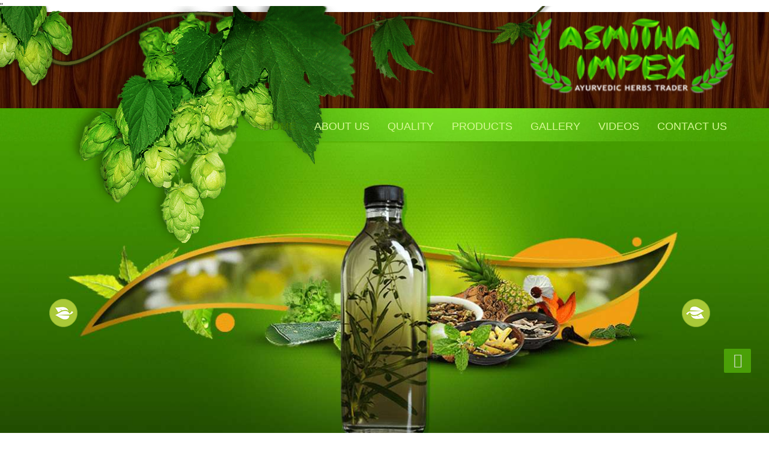

--- FILE ---
content_type: text/html; charset=UTF-8
request_url: https://asmithaimpex.com/?single_prod_id=36
body_size: 90103
content:
<!DOCTYPE html>
<!--[if lt IE 7]>
    <html class="no-js lt-ie9 lt-ie8 lt-ie7"> <![endif]-->
    <!--[if IE 7]>
    <html class="no-js lt-ie9 lt-ie8"> <![endif]-->
    <!--[if IE 8]>
    <html class="no-js lt-ie9"> <![endif]-->
    <!--[if gt IE 8]><!-->
<html lang="en-US" prefix="og: http://ogp.me/ns#"><!--<![endif]-->
<head>
	<meta http-equiv="X-UA-Compatible" content="IE=edge">
    <meta name="viewport" content="width=device-width, initial-scale=1.0">  
    <meta charset="UTF-8" />	
			<link rel="shortcut icon" href="http://asmithaimpex.com/wp-content/uploads/2016/06/admin-ajax.png" /> 
		<link rel="stylesheet" href="https://asmithaimpex.com/wp-content/themes/enigma/style.css" type="text/css" media="screen" />
	<title>Botanical and Medicinal Herbs – wholesale | Asmithaimpex</title>

<!-- This site is optimized with the Yoast SEO plugin v4.7 - https://yoast.com/wordpress/plugins/seo/ -->
<meta name="description" content="Botanical and Medicinal Herbs help cure many ailments and makes our body fit as a fiddle. Contact us for Herbs Wholesale."/>
<meta name="robots" content="noodp"/>
<link rel="canonical" href="https://asmithaimpex.com/" />
<meta property="og:locale" content="en_US" />
<meta property="og:type" content="website" />
<meta property="og:title" content="Botanical and Medicinal Herbs – wholesale | Asmithaimpex" />
<meta property="og:description" content="Botanical and Medicinal Herbs help cure many ailments and makes our body fit as a fiddle. Contact us for Herbs Wholesale." />
<meta property="og:url" content="https://asmithaimpex.com/" />
<meta property="og:site_name" content="Asmithaimpex" />
<meta name="twitter:card" content="summary" />
<meta name="twitter:description" content="Botanical and Medicinal Herbs help cure many ailments and makes our body fit as a fiddle. Contact us for Herbs Wholesale." />
<meta name="twitter:title" content="Botanical and Medicinal Herbs – wholesale | Asmithaimpex" />
<script type='application/ld+json'>{"@context":"http:\/\/schema.org","@type":"WebSite","@id":"#website","url":"https:\/\/asmithaimpex.com\/","name":"Asmithaimpex","potentialAction":{"@type":"SearchAction","target":"https:\/\/asmithaimpex.com\/?s={search_term_string}","query-input":"required name=search_term_string"}}</script>
<script type='application/ld+json'>{"@context":"http:\/\/schema.org","@type":"Organization","url":"https:\/\/asmithaimpex.com\/","sameAs":[],"@id":"#organization","name":"Asmithaimpex","logo":""}</script>
<meta name="google-site-verification" content="n-VmKmdCObVM7a6sg3OwGLptmD2KLY1CsgCAPhvm2Eg" />
<!-- / Yoast SEO plugin. -->

<link rel="alternate" type="application/rss+xml" title="Asmithaimpex &raquo; Feed" href="https://asmithaimpex.com/feed/" />
<link rel="alternate" type="application/rss+xml" title="Asmithaimpex &raquo; Comments Feed" href="https://asmithaimpex.com/comments/feed/" />
<link rel='stylesheet' id='catalog-all-css-css'  href='https://asmithaimpex.com/wp-content/plugins/product-catalog/style/catalog-all.css' type='text/css' media='all' />
<link rel='stylesheet' id='wpo_min-header-0-css'  href='https://asmithaimpex.com/wp-content/cache/wpo-minify/1752729708/assets/wpo-minify-header-00fc8187.min.css' type='text/css' media='all' />
<!-- This site uses the Google Analytics by MonsterInsights plugin v6.1.7 - Using Analytics tracking - https://www.monsterinsights.com/ -->
<script type="text/javascript" data-cfasync="false">
	/* Function to detect opted out users */
	function __gaTrackerIsOptedOut() {
		return document.cookie.indexOf(disableStr + '=true') > -1;
	}

	/* Disable tracking if the opt-out cookie exists. */
	var disableStr = 'ga-disable-UA-89239167-1';
	if ( __gaTrackerIsOptedOut() ) {
		window[disableStr] = true;
	}

	/* Opt-out function */
	function __gaTrackerOptout() {
	  document.cookie = disableStr + '=true; expires=Thu, 31 Dec 2099 23:59:59 UTC; path=/';
	  window[disableStr] = true;
	}

	(function(i,s,o,g,r,a,m){i['GoogleAnalyticsObject']=r;i[r]=i[r]||function(){
		(i[r].q=i[r].q||[]).push(arguments)},i[r].l=1*new Date();a=s.createElement(o),
		m=s.getElementsByTagName(o)[0];a.async=1;a.src=g;m.parentNode.insertBefore(a,m)
	})(window,document,'script','//www.google-analytics.com/analytics.js','__gaTracker');

	__gaTracker('create', 'UA-89239167-1', 'auto');
	__gaTracker('set', 'forceSSL', true);
	__gaTracker('send','pageview');
</script>
<!-- / Google Analytics by MonsterInsights -->
<script type='text/javascript'>
/* <![CDATA[ */
var monsterinsights_frontend = {"js_events_tracking":"true","is_debug_mode":"false","download_extensions":"doc,exe,js,pdf,ppt,tgz,zip,xls","inbound_paths":"","home_url":"https:\/\/asmithaimpex.com","track_download_as":"event","internal_label":"int","hash_tracking":"false"};
var bwg_objectsL10n = {"bwg_select_tag":"Select Tag."};
var bwg_objectL10n = {"bwg_field_required":"field is required.","bwg_mail_validation":"This is not a valid email address.","bwg_search_result":"There are no images matching your search."};
var ajax_translations = {"updating_results_label":"Updating Results..."};
/* ]]> */
</script>
<script type='text/javascript' src='https://asmithaimpex.com/wp-content/cache/wpo-minify/1752729708/assets/wpo-minify-header-f9f784fc.min.js'></script>
<link rel='https://api.w.org/' href='https://asmithaimpex.com/wp-json/' />
<link rel="EditURI" type="application/rsd+xml" title="RSD" href="https://asmithaimpex.com/xmlrpc.php?rsd" />
<link rel="wlwmanifest" type="application/wlwmanifest+xml" href="https://asmithaimpex.com/wp-includes/wlwmanifest.xml" /> 
<meta name="generator" content="WordPress 4.4.33" />
<link rel='shortlink' href='https://asmithaimpex.com/' />
<meta property="og:site_name" content="Asmithaimpex" />
                <meta property="og:title" content="Coleus Dry Roots" />
                <meta property="og:image" content="http://asmithaimpex.com/wp-content/uploads/2016/02/colieus-2.jpg" />
                <meta property="og:description" content="This herb is mainly found in Northern India, and cultivated in many parts of Asia. This herb is used in Ayurvedic medicine to treat many ailments. The dry roots are especially helpful for healthy Heart and Lungs. In addition to that, it is used in the effective treatment of weight loss, as it helps to break down the adipose tissue. It is also effective in stimulating digestion and treating Asthma." />"<script type="text/javascript">
var ajaxurl = 'https://asmithaimpex.com/wp-admin/admin-ajax.php';
</script>
</head>
<body class="home page page-id-20 page-parent page-template-default">
<div>
	<!-- Header Section -->
	<div class="header_section" >
		<div class="container" >
			<!-- Logo & Contact Info -->
			<div class="row ">
				<div class="col-md-6 col-sm-12 wl_rtl" >					
				
				</div>
								<div class="col-md-6 col-sm-12">
                
                <div claSS="logo">	
               <a href="https://asmithaimpex.com/" title="Asmithaimpex" rel="home">
											<img class="img-responsive" src="http://asmithaimpex.com/wp-content/uploads/2016/06/lg-1.png" style="height:px; width:px;" />
											</a>				
					 <!--<img src="https://asmithaimpex.com/wp-content/themes/enigma/images/logo-1.png" />-->	
					
					</div>
				</div>
							</div>
			<!-- /Logo & Contact Info -->
		</div>	
	</div>	
	<!-- /Header Section -->
	<!-- Navigation  menus -->
	<div class="navigation_menu "  data-spy="affix" data-offset-top="95" id="enigma_nav_top">
    <div class="img-box">
                </div>	
		<span id="header_shadow"></span>
		<div class="container navbar-container" >
			<nav class="navbar navbar-default " role="navigation">
				<div class="navbar-header">
					<center><button type="button" class="navbar-toggle" data-toggle="collapse" data-target="#menu">
					 
					  <span class="sr-only">Toggle navigation</span>
					  <span class="icon-bar"></span>
					  <span class="icon-bar"></span>
					  <span class="icon-bar"></span>
					</button></center>
				</div>
				<div id="menu" class="collapse navbar-collapse ">	
				<div class="menu-menu-1-container"><ul id="menu-menu-1" class="nav navbar-nav"><li id="menu-item-22" class="menu-item menu-item-type-custom menu-item-object-custom current-menu-item menu-item-home menu-item-22 active"><a href="http://asmithaimpex.com/">Home</a></li>
<li id="menu-item-36" class="menu-item menu-item-type-post_type menu-item-object-page menu-item-36"><a href="https://asmithaimpex.com/about/">ABOUT US</a></li>
<li id="menu-item-35" class="menu-item menu-item-type-post_type menu-item-object-page menu-item-35"><a href="https://asmithaimpex.com/quality/">QUALITY</a></li>
<li id="menu-item-34" class="menu-item menu-item-type-post_type menu-item-object-page menu-item-34"><a href="https://asmithaimpex.com/product/">PRODUCTS</a></li>
<li id="menu-item-113" class="menu-item menu-item-type-post_type menu-item-object-page menu-item-113"><a href="https://asmithaimpex.com/gallery/">GALLERY</a></li>
<li id="menu-item-839" class="menu-item menu-item-type-custom menu-item-object-custom menu-item-839"><a href="http://asmithaimpex.com/video-gallery/">VIDEOS</a></li>
<li id="menu-item-33" class="menu-item menu-item-type-post_type menu-item-object-page menu-item-33"><a href="https://asmithaimpex.com/contact/">CONTACT US</a></li>
</ul></div>				
				</div>	
			</nav>
		</div>
	</div><!-- Carousel
    ================================================== -->
    <div id="myCarousel" class="carousel slide" data-ride="carousel">
      <!-- Indicators -->
      <ol class="carousel-indicators">
        <li data-target="#myCarousel" data-slide-to="0" class="active"></li>
        <li data-target="#myCarousel" data-slide-to="1"></li>        
        <li data-target="#myCarousel" data-slide-to="2"></li>        
      </ol>
      <div class="carousel-inner">
	          <div class="item active">
			          <img src="http://asmithaimpex.com/wp-content/uploads/2016/02/slide1.png" class="img-responsive" alt="Slide Title">
          		  
		  <div class="container">
            <div class="carousel-caption">
						<div class="carousel-text">
            <h1 class="animated bounceInRight">Slide Title</h1>			
						  <ul class="list-unstyled carousel-list">
			 <li class="animated bounceInLeft">Lorem Ipsum is simply dummy text of the printing</li>
			 </ul>
			             <a class="enigma_blog_read_btn animated bounceInUp" href="#" role="button">Read More</a>
			            </div>
						</div>
          </div>
        </div>		
        <div class="item">		
			          <img src="http://asmithaimpex.com/wp-content/uploads/2016/02/slide3.jpg" class="img-responsive" alt="variations of passages">
                    <div class="container">
            <div class="carousel-caption">			
						<div class="carousel-text">
              <h1 class="animated bounceInRight">variations of passages</h1>
						 <ul class="list-unstyled carousel-list">
			 <li class="animated bounceInLeft">Contrary to popular belief, Lorem Ipsum is not simply random text</li>
			 </ul>
			              <a class="enigma_blog_read_btn animated bounceInUp" href="#" role="button">Read More</a>
			              </div>
						</div>
          </div>
        </div>
		<div class="item">		
			          <img src="http://asmithaimpex.com/wp-content/uploads/2016/02/slide2.png" class="img-responsive" alt="Contrary to popular">
                    <div class="container">
            <div class="carousel-caption">
						<div class="carousel-text">
              <h1 class="animated bounceInRight">Contrary to popular</h1>
						 <ul class="list-unstyled carousel-list">
			 <li class="animated bounceInLeft">Aldus PageMaker including versions of Lorem Ipsum, rutrum turpi</li>
			 </ul>
			             <a class="enigma_blog_read_btn animated bounceInUp" href="#" role="button">Read More</a>
			              </div>
						</div>
          </div>
        </div>
		
      </div>
      <a class="left carousel-control" href="#myCarousel" data-slide="prev"><span class="glyphicon glyphicon-chevron-left"></span></a>
      <a class="right carousel-control" href="#myCarousel" data-slide="next"><span class="glyphicon glyphicon-chevron-right"></span></a>
	  <div class="enigma_slider_shadow"></div>
    </div><!-- /.carousel --><!-- service section -->
<div class="enigma_service">
<div class="container">
	<div class="row">
		<div class="col-sm-12">
			<div class="enigma_heading_title">
				<h3>Our Services</h3>		
			</div>
		</div>
	</div>
</div>	
<div class="container">
		<div class="row isotope" id="isotope-service-container">		
						<div class=" col-md-4 service">
				<div class="enigma_service_area appear-animation bounceIn appear-animation-visible">
					<div class="enigma_service_iocn pull-left"><i class="fa fa-google"></i></div> 
					<div class="enigma_service_detail media-body">
						<h3><a href="#">Idea</a></h3>						<p><p>There are many variations of passages of Lorem Ipsum available, but the majority have suffered alteration in.</p>
</p>					</div>
				</div>
			</div>
						<div class=" col-md-4 service">
				<div class="enigma_service_area appear-animation bounceIn appear-animation-visible">
					<div class="enigma_service_iocn pull-left"><i class="fa fa-database"></i></div> 
					<div class="enigma_service_detail media-body">
						<h3><a href="#">Records</a></h3>						<p><p>There are many variations of passages of Lorem Ipsum available, but the majority have suffered alteration in.</p>
</p>					</div>
				</div>
			</div>
						<div class=" col-md-4 service">
				<div class="enigma_service_area appear-animation bounceIn appear-animation-visible">
					<div class="enigma_service_iocn pull-left"><i class="fa fa-wordpress"></i></div> 
					<div class="enigma_service_detail media-body">
						<h3><a href="#">WordPress</a></h3>						<p><p>There are many variations of passages of Lorem Ipsum available, but the majority have suffered alteration in.</p>
</p>					</div>
				</div>
			</div>
				
		</div>
	</div>
</div>	 
<!-- /Service section --><div class="bg">
<div class="container">
<div class="row">
<div class="col-md-12 homwelcome">
<div class="col-md-7">
<h4>What we do?</h4>
<P>Asmitha Impex, Botanical herbs suppliers in Erode, relies on its efforts to deliver herbs that are nothing less than pure. We ensure, that the quality of the herbs we deliver is matchless, by following best processing practices. We acquire herbs from the finest locations, process them using without compromising its goodness and pack them to retain the rich nature of the herbs until consumed.</P>
<h4>How we do?</h4>
<P>We acquire, process and deliver a large number of botanical and medicinal herbs that are largely used by people all over the world to treat many ailments and improve personal health. We adopt unadulterated processing technique to supply herbs, while retaining their nutrients.</P>
<p>To demonstrate how we process all the herbs, we have presented the processing of the Mimosa Pudica herb:</p>
<P><b>STEP 1: </b> Fresh Mimosa Pudica herbs are handpicked by our labors, while eradicating the unfit plant. </P>
<P><b>STEP 2: </b> The roots of the herb are cut down to remove the mud and stones. </P>
<P><b>STEP 3: </b> The unsoiled herbs are subjected to processing and then dried.  </P>
<P><b>STEP 4: </b>The processed herbs are then packed in hygienic PP Bags and supplied Pure & Fresh. </P>
</div>
<div class="col-md-5 howvideo">
<iframe width="100%" height="420" src="https://www.youtube.com/embed/DzyMyAcSGME" frameborder="0" allowfullscreen></iframe>
</div>
</div>


</div>
</div>


<div class="container font">
MATERIALS
</div>
<center><div class="ml container">
<style>
.enigma_blog_full h3
{
	color:#fff !important;
}
</style>



    






<script>
	var allowZooming = 'on';
	var allowLightbox = 'off';
        
        var view_num = 0;
        
	if(allowZooming == "on"){
		var for_zoom;
		if("off" == "on"){
			for_zoom = ".for_zoom img, .thumbs-block img";
		}
		else if("off" == "off"){
			for_zoom = ".for_zoom img";
		}
//            var catalogThumbsZoom = "off";
		var catalogZoomType = "window";
		var catalogWindowWidth = 300;
		var catalogWindowHeight = 200;
		var catalogWindowOffetx = 0;
		var catalogWindowOffety = 200;
		var catalogWindowPosition = 16;
		var catalogBorderSize = 0;
		var catalogBorderColour = "#000";
		var catalogWindowFadeIn = 200;
		var catalogWindowFadeOut = 200;
		var catalogLensSize = 200;

		var catalogLensFadeIn = 200;
		var catalogLensFadeOut = 200;
		var catalogZoomLens = false;
		var catalogLensShape = "square";
		var catalogLensColour = "fff";
		var catalogLensOpacity = 40/100;
		var catalogCursor = "crosshair";
                if(catalogZoomType != "inner") { var catalogScrollZoom = true; }
                else{ var catalogScrollZoom = false; }
                                                          
		var catalogEasing = true;

		var catalogTint = false;
		var catalogTintColour = "#fff";
		var catalogTintOpacity = 40/100;
		var catalogZoomTintFadeIn = 200;
		var catalogZoomTintFadeOut = 200;

		var catalogGallery = null;
	}
	if(allowLightbox == "on"){
		var lightbox_transition = 'elastic';
		var lightbox_speed = 800;
		var lightbox_fadeOut = 300;
		var lightbox_title = false;
		var lightbox_scalePhotos = true;
		var lightbox_scrolling = false;
		var lightbox_opacity = 0.201;
		var lightbox_open = false;
		var lightbox_returnFocus = true;
		var lightbox_trapFocus = true;
		var lightbox_fastIframe = true;
		var lightbox_preloading = true;
		var lightbox_overlayClose = true;
		var lightbox_escKey = false;
		var lightbox_arrowKey = false;
		var lightbox_loop = true;
		var lightbox_closeButton = false;
		var lightbox_previous = "previous";
		var lightbox_next = "next";
		var lightbox_close = "close";
		var lightbox_html = false;
		var lightbox_photo = false;
		var lightbox_width = 'false';
		var lightbox_height = 'false';
		var lightbox_innerWidth = 'false';
		var lightbox_innerHeight = 'false';
		var lightbox_initialWidth = '300';
		var lightbox_initialHeight = '100';

		var maxwidth=jQuery(window).width();
		if(maxwidth>768){ maxwidth=768; }
		var lightbox_maxWidth = maxwidth;
		var lightbox_maxHeight = 500;

		var lightbox_slideshow = false;
		var lightbox_slideshowSpeed = 2500;
		var lightbox_slideshowAuto = true;
		var lightbox_slideshowStart = "start slideshow";
		var lightbox_slideshowStop = "stop slideshow";
		var lightbox_fixed = true;
		
						var lightbox_top = false;
				var lightbox_bottom = false;
				var lightbox_left = false;
				var lightbox_right = false;
					
		var lightbox_reposition = false;
		var lightbox_retinaImage = true;
		var lightbox_retinaUrl = false;
		var lightbox_retinaSuffix = "@2x.$1";

			jQuery(document).ready(function(){
								
//				jQuery("#huge_it_catalog_content_ a[href$='.jpg'], #huge_it_catalog_content_ a[href$='.png'], #huge_it_catalog_content_ a[href$='.gif']").addClass('group1');
//                                var group_count = 0;
//                                jQuery(".catalog_colorbox_grouping").each(function(){
//                                        group_count++;
//                                });
//                                for(var i = 1; i <= group_count; i++){
                                        jQuery(".catalog_single_product_group_36").colorbox({rel:'catalog_single_product_group_36'});
//                                }
			
			jQuery(".callbacks").colorbox({
				onOpen:function(){ alert('onOpen: colorbox is about to open'); },
				onLoad:function(){ alert('onLoad: colorbox has started to load the targeted content'); },
				onComplete:function(){ alert('onComplete: colorbox has displayed the loaded content'); },
				onCleanup:function(){ alert('onCleanup: colorbox has begun the close process'); },
				onClosed:function(){ alert('onClosed: colorbox has completely closed'); }
			});

			jQuery('.non-retina').colorbox({rel:'group5', transition:'none'})
			jQuery('.retina').colorbox({rel:'group5', transition:'none', retinaImage:true, retinaUrl:true});
			

			jQuery("#click").click(function(){ 
				jQuery('#click').css({"background-color":"#f00", "color":"#fff", "cursor":"inherit"}).text("Open this window again and this message will still be here.");
				return false;
			});
		});
	}
                
        
                        /*    <-- Related Products    */
                        
        var related_products_show           = "off";
        var related_products_visible_count  = 4;
        var related_products_circular       = true;
        var related_products_autoplay       = "off";
        var related_products_autoplay_speed = 2000;
        var related_products_start          = 0;
        var related_products_changing_speed = 1000;
        var related_products_pause_on_hover = "off";
//        var related_products_vertical       = false;
        var vertical_carousel_li_height     = 105;
        
                                /*    Related Products -->    */
        
</script>


		<link href="https://asmithaimpex.com/wp-content/plugins/product-catalog/Front_end/../style/colorbox-1.css" rel="stylesheet" type="text/css" />
			
	
	                
<style type="text/css">

/*.zoomLens {
    width: 100px !important;
    height: 100px !important;
}*/

.zoomContainer {
    z-index: 10;
}


.huge_it_catalog_single_product_page {
	position: relative;
	                width: 96% !important;
       
	margin:5px 0px 5px 0px;
	padding:2%;
	/*clear:both;*/
	overflow: hidden;
	/*border:1px solid #f9f9f9;*/
	background:#efefef;
}

.huge_it_catalog_single_product_page div.left-block {
	position:relative;
	float:left;
	width:40%;
}

.huge_it_catalog_single_product_page div.left-block .main-image-block {
	clear:both;
	width:240px; 
}

.for_zoom {
	max-width:100% !important;
}

.huge_it_catalog_single_product_page div.left-block .main-image-block img {
	margin:0px !important;
	padding:0px !important;
	width:240px !important; 
	height:auto;
}

.huge_it_catalog_single_product_page div.left-block .thumbs-block {
	position:relative;
	margin-top:10px;
}

.huge_it_catalog_single_product_page div.left-block .thumbs-block ul {
	width:100%; 
	height:auto;
	display:table;
	margin:0px;
	padding:0px;
	list-style:none;
}

.huge_it_catalog_single_product_page div.left-block .thumbs-block ul li {
	margin: 3px;
	padding:0px;
	width:75px; 
	height:75px !important; 
	float:left;
}

.huge_it_catalog_single_product_page div.left-block .thumbs-block ul li a {
	display:block;
	width:75px; 
	height:75px; 
}

.huge_it_catalog_single_product_page div.left-block .thumbs-block ul li a img {
	margin:0px !important;
	padding:0px !important;
	width:75px; 
	height:75px !important; 
}


/*######RIGHT BLOCK########*/

.huge_it_catalog_single_product_page .rating-and-share-blocks {
	font-size:14px !important;
	color:#000000 !important;
        background: none !important;;
        /*padding-bottom: 2% !important;*/
}

.huge_it_catalog_single_product_page div.right-block {
	position:relative;
	float:left;
	width:58%;
	padding-left:2%;
}

.huge_it_catalog_single_product_page div.right-block > div {
	padding:3px 0px 3px 0px;
			background:url('https://asmithaimpex.com/wp-content/plugins/product-catalog/Front_end/../images/divider.line.png') center bottom repeat-x;
		
}

.huge_it_catalog_single_product_page div.right-block > div p {
	margin:0px;
        padding: 4px 0px 12px 0px;
        font-size: initial;
}

.huge_it_catalog_single_product_page div.right-block > div:last-child {
    display: block;
    width: 100%;
	/*background:none;*/
}

.huge_it_catalog_single_product_page div.right-block .title-block  {
	margin-top:3px;
}

.huge_it_catalog_single_product_page div.right-block .title-block h2 {
	margin:-10px 0px 0px 0px;
	padding:0px;
	font-weight:normal;
	font-size:24px !important;
	line-height:28px !important;
	color:#0074A2;
}

.huge_it_catalog_single_product_page .price-block {
	margin:0px;
	padding:10px 0px 5px 0px !important;
	font-weight:normal;
	font-size:14px;
	color:#E22828;
}

.huge_it_catalog_single_product_page .price-block .old-price {
	text-decoration:line-through;
	margin:0px;
	padding:0px;
	font-weight:normal;
	font-size:14px;
	padding:7px 10px 7px 10px;
	margin:0px 10px 0px 0px;
	border-radius:5px;
	color:#efefef;
	background:#E22828;
}



.huge_it_catalog_single_product_page div.right-block .description-block p,.huge_it_catalog_single_product_page div.right-block .description-block * {
	margin:0px;
	padding:0px;
	font-weight:normal;
	font-size:14px;
	color:#000;
}


.huge_it_catalog_single_product_page div.right-block .description-block h1,
.huge_it_catalog_single_product_page div.right-block .description-block h2,
.huge_it_catalog_single_product_page div.right-block .description-block h3,
.huge_it_catalog_single_product_page div.right-block .description-block h4,
.huge_it_catalog_single_product_page div.right-block .description-block h5,
.huge_it_catalog_single_product_page div.right-block .description-block h6,
.huge_it_catalog_single_product_page div.right-block .description-block p, 
.huge_it_catalog_single_product_page div.right-block .description-block strong,
.huge_it_catalog_single_product_page div.right-block .description-block span {
	padding:2px !important;
	margin:0px !important;
}

.huge_it_catalog_single_product_page div.right-block .description-block ul,
.huge_it_catalog_single_product_page div.right-block .description-block li {
	padding:2px 0px 2px 5px;
	margin:0px 0px 0px 8px;
}



.huge_it_catalog_single_product_page .rating-block {
	margin:0px 10px 0px 0px;
	padding:0px;
	font-weight:normal;
	float:left;
        padding: 2% 0px;
}

.huge_it_catalog_single_product_page .rating-block .label {
	display: block;
	float:left;
	line-height:15px;
	margin-right: 5px;
}


.huge_it_catalog_single_product_page .right-block .rating-block ul.rating-stars  {
	background-image:url(https://asmithaimpex.com/wp-content/plugins/product-catalog/Front_end/../images/stars.png);
	background-repeat: no-repeat;
	background-position: 0px 0px;
	line-height: 15px;
        height: 15px;
	width: 100px;
	display: table;
	margin: 0px !important;
        padding: 0px !important;
}

.huge_it_catalog_single_product_page .right-block .rating-stars li {
    float: left;
    list-style: none;
    height: 15px;
    width: 19px;
    margin: 0px !important;
    padding: 0px !important;
	
}

.huge_it_catalog_single_product_page .right-block .rating-stars li input[type='radio'] {
    display: block;
    opacity: 0;
    height: 19px;
    width: 16px;
    margin: 0px !important;
    padding: 0px !important;
    cursor:pointer;
}


.huge_it_catalog_single_product_page .right-block .share_buttons_block {
        padding: 0px;
        font-weight: normal;
        float: left;
        padding: 2% 0px;
        height: auto;

}

.huge_it_catalog_single_product_page .right-block .share_buttons_block .label {
	display: block;
        float: left;
        line-height: 15px;
        margin-right: 6px;
        margin-top: 3%;

}

.huge_it_catalog_single_product_page .right-block .share_buttons_block ul {
	display: table;
        margin: 0px 0px 0px 40px !important;
        padding: 0px !important;
        list-style: none !important;
        height: auto;

}

.huge_it_catalog_single_product_page .right-block .share_buttons_block ul li {
	float:left;
	margin:6px 3px 0px 3px;
        padding: 0;
	background: none;
	list-style: none;

}

.huge_it_catalog_single_product_page .right-block .share_buttons_block ul li a {
        border:none;
	display:block;
	width: 75px !important;
	height: 26px !important;
        padding: 0 !important;
        margin: 0 !important;
	cursor:pointer;
	text-indent:-9999px !important;
	background-image:url('https://asmithaimpex.com/wp-content/plugins/product-catalog/Front_end/../images/share.buttons.png');

}

.huge_it_catalog_single_product_page .right-block .share_buttons_block ul li.facebook a:hover {
    background-position: 0 -28px;

}

.huge_it_catalog_single_product_page .right-block .share_buttons_block ul li.pinterest a:hover {
    background-position: -164px -28px;

}

.huge_it_catalog_single_product_page .right-block .share_buttons_block ul li.twitter a:hover{
	background-position: -82px -28px;

}

.huge_it_catalog_single_product_page .right-block .share_buttons_block ul li.google_plus a:hover{
	background-position: -246px -28px;

}

.huge_it_catalog_single_product_page .right-block .share_buttons_block ul li.facebook a {background-position:left top; }

.huge_it_catalog_single_product_page .right-block .share_buttons_block ul li.twitter a {background-position:-82px top;}

.huge_it_catalog_single_product_page .right-block .share_buttons_block ul li.pinterest a {background-position:-164px top;}

.huge_it_catalog_single_product_page .right-block .share_buttons_block ul li.google_plus a {background-position:-246px top; }



.huge_it_catalog_single_product_page .order_button {

    margin: 3px 0 5px 0;

}

.huge_it_catalog_single_product_page .order_button {
  display: inline-block;
  /*width: 100%;*/
  text-decoration: none;
  font-weight: bold;
  margin: 0px;
  padding: 0px;
  font-size: 18px;
  border: none;
  padding: 7px 10px 7px 10px;
  border-radius: 5px;
  color: #ffffff;
  background: #E22828;
}

.huge_it_catalog_single_product_page .order_button:hover {
  color: #ffffff;
  background: #E22828;
}



/*###NAYAC CHI###*/

#catalog-order-popup-1 label {
    display: block;
    padding: 6px 0px;
    overflow: hidden;
}
   
#catalog-order-popup-1 input, #catalog-order-popup-1 textarea {
    display: block;
    width: 100%;
    margin: 6px 0px 0px 0px;
    padding: 6px 0px;
    padding-left: 5px;
    font-size: initial;
    border: 1px solid #B3B3B3;
}

#catalog-order-popup-1 input::-webkit-input-placeholder, #catalog-order-popup-1 textarea::-webkit-input-placeholder { color: #666666; }
#catalog-order-popup-1 input:-moz-placeholder , #catalog-order-popup-1 textarea:-moz-placeholder { color: #666666; }
#catalog-order-popup-1 input::-moz-placeholder, #catalog-order-popup-1 textarea::-moz-placeholder { color: #666666; }
#catalog-order-popup-1 input:-ms-input-placeholder, #catalog-order-popup-1 textarea:-ms-input-placeholder { color: #666666; }

#catalog-order-popup-1 textarea{
    height: 120px;
}

.order_popup_submit_close{
    display: block;
    text-decoration: none;
    width:98%;
}
.order_popup_submit_close input{
    width: 100% !important;
}
#catalog-order-popup-1 #order_popup_submit {
    font-size: 19px !important;
    font-weight: bold;
    color: #fff !important;
    background: #E22828 !important;
    border: none;
    height: auto;
}

#catalog-order-popup-1 #order_popup_submit:hover {
    background: #C52323 !important;
}

#catalog-order-popup-1 .empty::-webkit-input-placeholder { color: #E22828; }
     
.modalDialog {
	position: fixed;
	font-family: Arial, Helvetica, sans-serif;
	top: 0;
	right: 0;
	bottom: 0;
	left: 0;
	background: rgba(0,0,0,0.5);
	z-index: 99999;
	opacity:0;
	-webkit-transition: opacity 400ms ease-in;
	-moz-transition: opacity 400ms ease-in;
	transition: opacity 400ms ease-in;
	pointer-events: none;
}
.modalDialog:target {
	opacity:1;
	pointer-events: auto;
}

.modalDialog > div {
	width: 400px;
	position: relative;
	margin: 10% auto;
	padding: 5px 20px 13px 20px;
	border-radius: 10px;
	background: #fff;
	background: -moz-linear-gradient(#ffffff, #ffffff);
	background: -webkit-linear-gradient(#ffffff, #ffffff);
	background: -o-linear-gradient(#ffffff, #ffffff);
}



.catalog-order-popup-close {
        line-height: 25px;
        position: absolute;
        right: 10px;
        text-align: center;
        top: 18px;
        width: 24px;
        text-decoration: none !important;
        border: none !important;
        /*font-weight: bold;*/
        font-size: 27px;
        color: #000 !important;
}

.catalog-order-popup-close:hover { color: #000 !important; }

#catalog-order-popup-1 h2 {
    font-size: 26px !important;
    margin: 10px 0px;
    color: #D91A1A;
}

.zoomContainer {
    z-index: 99999;
}
.huge-it-catalog-bottom-block {
	clear:both;
	padding-top:20px;
}


.huge_it_catalog_view_tabs {
	margin:0px 0px -1px 0px !important;
	padding:0px !important;
	position:relative;
	list-style:none;
	height:30px;
	clear:both;
}

.huge_it_catalog_view_tabs > li  {
	float:left;
	margin:0px 5px 0px 0px;
        list-style-type: none;
        background: none !important;
}

.huge_it_catalog_view_tabs  > li > a,.huge_it_catalog_view_tabs  > li > a:link,.huge_it_catalog_view_tabs  > li > a:visited {
	display:block;
	height:29px;
	border-bottom:0px;
	text-decoration:none;
	outline:none;
        color: #000 !important;
                        background:url('https://asmithaimpex.com/wp-content/plugins/product-catalog/Front_end/../images/tab.bg.png') left top repeat-x;
                        border: 1px solid #cccccc;
                border-bottom: none;
                
                        padding:0px 10px 0px 6px;
}


.huge_it_catalog_view_tabs  > li > a:hover,.huge_it_catalog_view_tabs  > li > a:focus, .huge_it_catalog_view_tabs  > li > a:active {
	background:#efefef;
}

.huge_it_catalog_view_tabs  > li.active > a {
	height:30px;
	margin:0px 0px -1px 0px !important;
	background:#efefef;
}

.huge_it_catalog_view_tabs_contents {
          border-top: 1px solid #cccccc;
	display:table;
	margin:0px !important;
	padding:10px 0% 10px 0% !important;
	width:100%;
}

.huge_it_catalog_view_tabs_contents > li {
        margin-top: 1% !important;
	position:relative;
	width:100%;
	float:left;
	display:none;
}

.huge_it_catalog_view_tabs_contents > li.active  {
	display:block;
        margin-top: 10px !important;
}


.huge_it_catalog_view_tabs_contents > li .params-list {
	padding:0px !important;
	margin:0px !important;
	width:100%;
        font-size: 80%
}

.huge_it_catalog_view_tabs_contents > li .params-list li {
	float: left;
        display: block;
        width: 29%;
        height: 27px;
        margin: 0px 0% 10px 0px !important;
        padding: 3px 0px 0px 1% !important;
        background: url('https://asmithaimpex.com/wp-content/plugins/product-catalog/Front_end/../images/params.bg.png') left top repeat-x;
}

.huge_it_catalog_view_tabs_contents > li .params-list li.parameter-block {
        text-align: center;
        font-size: 15px;
        overflow: hidden;
        text-overflow: ellipsis;
	color: #000;
        /*line-height*/
}


.huge_it_catalog_view_tabs_contents > li .params-list li.value-block {
	width:69%;
	background:url('https://asmithaimpex.com/wp-content/plugins/product-catalog/Front_end/../images/params.bg.png') left bottom repeat-x;
        color: #000;
        font-size: 15px;
        white-space: nowrap;
        overflow: hidden;
        text-overflow: ellipsis;
}

/*UNCHECKED*/

/*.huge_it_catalog_view_tabs_contents > li  > div {
	position:relative;
	display:block;
	float:left;
	margin:10px 1% 25px 1%;
	padding:0px 1% 10px 1%;
	width:46%;
	background:#f9f9f9;
}*/
.huge_it_catalog_view_tabs_contents > li   div.has-background {background:#fff;}
.huge_it_catalog_view_tabs_contents > li   div.has-height > div {display:inline-block;}


.huge_it_catalog_view_tabs_contents > li  > div  h3 {
	display:block;
	text-align:center;
	margin:0px 0px 10px 0px;
}

.huge_it_catalog_view_tabs_contents > li  > div > div {
	position:relative;
	clear:both;
	width:100%;
	/*height:60px;*/
	padding:5px 0px 0px 0px;
	margin:0px !important;
}

.huge_it_catalog_view_tabs_contents .reviews-block .review p {
	margin: 0px 0px 10px 0px !important;
        padding: 0px !important;
        line-height: 20px !important;
}

.huge_it_catalog_view_tabs_contents .reviews-block .review p:first-child {
	color: #000;
}

.huge_it_catalog_view_tabs_contents .reviews-block .review p:last-child {
	color: #000;
        margin-top: 3% !important;
}

.huge_it_catalog_view_tabs_contents .reviews-block .review {
	margin: 0px 0px 10px 0 !important;
        padding: 0px !important;
        line-height: 20px !important;
        border-bottom: 1px solid #cccccc;
}

.huge_it_catalog_view_tabs_contents > li  > div > div label {
	display:inline-block;
	width:60%;
	padding:5px 0px 0px 2%;
	height:30px;
	float:left;
}



.huge_it_catalog_view_tabs_contents > li  > div > div div.slider-container {
	position:relative;
	display: inline-block;
	width: 145px;
	margin-left:-5px;
}

.huge_it_catalog_view_tabs_contents > li  > div > div div.slider-container span {
	position:absolute;
	top:-3px;
	right:0px;
}

.huge_it_catalog_view_tabs_contents > li  > div > div input[type='text'],.huge_it_catalog_view_tabs_contents > li  > div > div select {
	width:100px;
}

.huge_it_catalog_view_tabs_contents > li  > div > div input[type='checkbox'] {
	margin:7px 0px 3px 0px;
}

.huge_it_catalog_view_tabs_contents > li  > div > div.bws_position_table input {
	margin:3px 17px 3px 3px;
}



.huge_it_catalog_view_tabs_contents > li  > div {
	position:relative;
	display:block;
	float:left;
	/*margin:10px 1% 25px 1%;*/
	/*padding:0px 1% 10px 0%;*/
	width: 100%;
	/*background:#f9f9f9;*/
}
.huge_it_catalog_view_tabs_contents > li   div.has-background {background:#fff;}
.huge_it_catalog_view_tabs_contents > li   div.has-height > div {display:inline-block;}


.huge_it_catalog_view_tabs_contents > li  > div  h2 {
	display:block;
	text-align:center;
	margin:0px 0px 10px 0px;
}

/*.huge_it_catalog_view_tabs_contents > li  > div > div {
	position:relative;
	clear:both;
	width:100%;
	height:35px;
	padding:5px 0px 0px 0px;
	margin:0px !important;
}*/

.huge_it_catalog_view_tabs_contents > li  > div > div label {
	display:inline-block;
	width:60%;
	padding:5px 0px 0px 2%;
	height:30px;
	float:left;
}


.huge_it_catalog_view_tabs_contents > li  > div > div div.slider-container {
	position:relative;
	display: inline-block;
	width: 145px;
	margin-left:-5px;
}

.huge_it_catalog_view_tabs_contents > li  > div > div div.slider-container span {
	position:absolute;
	top:-3px;
	right:0px;
}

.huge_it_catalog_view_tabs_contents > li  > div > div input[type='text'],.huge_it_catalog_view_tabs_contents > li  > div > div select {
	width:100px;
}

.huge_it_catalog_view_tabs_contents > li  > div > div input[type='checkbox'] {
	margin:7px 0px 3px 0px;
}

.huge_it_catalog_view_tabs_contents > li  > div > div.bws_position_table input {
	margin:3px 17px 3px 3px;
}

.huge_it_catalog_view_tabs_contents div {
	width: 100%;
}

.huge_it_catalog_view_tabs li a {
	color: #000 !important;
      
}

.huge_it_catalog_view_tabs li a:hover {
	color: #fff  !important;
 
}

.huge_it_catalog_view_tabs_contents .options-block > li:first-child {
	color: #000;
        font-size: 15px;
        background-color: #efefef;
        overflow: hidden;
}

.huge_it_catalog_view_tabs_contents .options-block .review {
	display: inline;
}

.huge_it_catalog_view_tabs_contents .options-block li div ,.huge_it_catalog_view_tabs_contents .options-block li:last-child {
	color: #000;
        font-size: 15px;
/*        background-color: #efefef;*/
        /*overflow: hidden;*/
}

.huge_it_catalog_view_tabs_contents #catalog-view-options-1_36 {
    
}

.huge_it_catalog_single_product_page .write-rate-block form {
    margin: 0;
    padding: 0;
}

.huge_it_catalog_single_product_page .write-rate-block p {
    margin: 0;
    padding: 0;
}

.huge_it_catalog_single_product_page .write-rate-block input, .huge_it_catalog_single_product_page .write-rate-block label {
	margin: 0%;
        margin-bottom: 10px;
        display: block;
        width: 100%;
}

.huge_it_catalog_single_product_page .write-rate-block input,.huge_it_catalog_single_product_page .write-rate-block textarea, .huge_it_catalog_single_product_page .write-rate-block label.rating-label {
	margin: 0%;
        display: block;
        width: 100%;
        padding: 6px 0px;
}

.huge_it_catalog_single_product_page .write-rate-block textarea {
    min-height: 100px;
    width: 100%;
}


.huge_it_catalog_single_product_page .write-rate-block #comments_submit {
    font-size: 14px;
    color: #FFFFFF;
    background: #4ca6cf;
    background-color: #4ca6cf;
    border: none;
    display: block;
    width: 100%;
}
.huge_it_catalog_single_product_page .write-rate-block #comments_submit:hover {
    color: #FFFFFF;
    background-color: #21759b;
    border: none;
}

.huge_it_catalog_single_product_page .write-rate-block .empty {
    border: 1px solid #ff0000;
}

/*
.huge_it_catalog_single_product_page .button-block {
	position:relative;
}

.huge_it_catalog_single_product_page div.right-block .button-block a,.huge_it_catalog_single_product_page div.right-block .button-block a:link,.huge_it_catalog_single_product_page div.right-block .button-block a:visited {
	position:relative;
	display:inline-block;
	padding:6px 12px;
	background:#;
	color:#;
	font-size:;
	text-decoration:none;
}

.huge_it_catalog_single_product_page div.right-block .button-block a:hover,.pupup-elemen.huge_it_catalog_single_product_page div.right-block .button-block a:focus,.huge_it_catalog_single_product_page div.right-block .button-block a:active {
	background:#;
	color:#;
}
*/




/*  ################### MOBILE ################  */



@media only screen and (max-width: 640px) {
    
/*  ### responsive tabs ###  */
	
        .huge_it_catalog_view_tabs {
            display: none;
        }
        
        #catalog-view-options-0_36 {
            display: block !important;
        }
        #catalog-view-options-1_36 {
            display: block !important;
        }
        #catalog-view-options-0_36 .title_for_mobile {
            display: block !important;
        }
        #catalog-view-options-1_36 .title_for_mobile {
            display: block !important;
        }
        
/*  ### responsive tabs  OVER ###  */   
        


	.huge_it_catalog_single_product_page > div {
		display:block;
		width:100%;
		clear:both;
	}

	.huge_it_catalog_single_product_page div.left-block,.huge_it_catalog_single_product_page div.right-block {
		clear:both;
		float:none;
		width:100%;
		margin:10px 0px 10px 0px;
	}

	.huge_it_catalog_single_product_page div.left-block .main-image-block {
		clear:both;
		width:100%; 
	}

	.huge_it_catalog_single_product_page div.left-block .main-image-block img {
		margin:0px !important;
		padding:0px !important;
		width:100% !important;  
		height:auto;
	}

	.huge_it_catalog_single_product_page div.left-block .thumbs-block ul {
		width:100%; 
	}
        
        
        
}
.zoomContainer {
    z-index: 10;
}

</style>
      
        
<section id="huge_it_catalog_content_36" class="huge_it_catalog_single_product_page">
    <div class="huge_it_catalog_container">
		<div class="left-block">
			<div class="main-image-block for_zoom">
													<a href="http://asmithaimpex.com/wp-content/uploads/2016/02/colieus-2.jpg" onclick='return false' ><img id="wd-cl-img36"src="http://asmithaimpex.com/wp-content/uploads/2016/02/colieus-2.jpg"></a>
							</div>
			                            <div class="thumbs-block">
                                    <ul class="thumbs-list">
                                                                          </ul>
                            </div>
					</div>
		<div class="right-block">
			
			
							<div class="title-block"><h2>Coleus Dry Roots</h2></div>
											<div class="description-block">
						<p>This herb is mainly found in Northern India, and cultivated in many parts of Asia. This herb is used in Ayurvedic medicine to treat many ailments. The dry roots are especially helpful for healthy Heart and Lungs. In addition to that, it is used in the effective treatment of weight loss, as it helps to break down the adipose tissue. It is also effective in stimulating digestion and treating Asthma.</p>
					</div>
				                        <div class="rating-and-share-blocks">
                                                 <div class="rating-block">
				<span class="label">Rating:</span>
				<ul class="rating-stars">
					<li><input type="radio" name="" value="1"></li>
					<li><input type="radio" name="" value="2"></li>
					<li><input type="radio" name="" value="3"></li>
					<li><input type="radio" name="" value="4"></li>
					<li><input type="radio" name="" value="5"></li>
				</ul>
				                                                                                        				<input type="hidden" name="spam" class="huge_it_catalog_spam" value="0" />
				<input type="hidden" name="product_id" class="huge_it_catalog_product_id" value="36" />
				<input type="hidden" name="ip" class="huge_it_catalog_product_ip" value="103.133.214.164" />
                            </div>
                            
                        
                            <div class="share_buttons_block">
				<span class="label">Share:</span>
				<ul>


					<li class="facebook">
                                            <a onclick="Share.facebook('http://asmithaimpex.com/?single_prod_id=36')">Facebook</a>
                                        </li>
					<li class="twitter" style="">
                                            <a onclick="Share.twitter('URL','http://asmithaimpex.com/?single_prod_id=36')">Twitter</a>
                                        </li>
					<li class="pinterest"  >
                                            <a  href="#" target="_blank" onclick="javascript:void window.open('http://www.pinterest.com/pin/create/button/?url=asmithaimpex.com/?single_prod_id=36&media=http://asmithaimpex.com/wp-content/uploads/2016/02/colieus-2.jpg;&description=HOME','1410949501326','width=700,height=500,toolbar=0,menubar=0,location=0,status=1,scrollbars=1,resizable=1,left=0,top=0');return false;">Pinterest</a>
                                        </li>
                                        <li class="google_plus" style="">
                                            <a href="https://plus.google.com/share?url=http://asmithaimpex.com/?single_prod_id=36" onclick="javascript:window.open(this.href,

  '', 'menubar=no,toolbar=no,resizable=yes,scrollbars=yes,height=600,width=600');return false;"></a>
                                        </li>
				</ul>
                            </div>
                                              </div>
                                                            
                            
                            <div style="clear: both;" ></div>
                        
                                                                 <div class="contact-seller-block">
                                        <div class="order_button" style="cursor:pointer"><span class="label">Contact Seller</span>
                                        </div>

                                        <div id="catalog-order-popup-1" class="modalDialog">
                                            <div>
                                                    <div title="Close" class="catalog-order-popup-close" style="cursor:pointer">X</div>
                                                    <h2>Contact Seller</h2>
                                                    <label><input type="text" name="asc_seller_name" class="asc_seller_name" placeholder="Your Name" /></label>
                                                    <label><input type="text" name="asc_seller_mail" class="asc_seller_mail" placeholder="Your E-mail"  /></label>
                                                    <label><input type="text" name="asc_seller_phone" class="asc_seller_phone" placeholder="Your Phone" /></label>
                                                    <label>
                                                        <textarea name="asc_seller_massage" class="asc_seller_massage" placeholder="Your Message" ></textarea>
                                                    </label>
                                                    <label>
                                                        <input type="text" class="captchaInputValue" placeholder="7 + 9 = ?" autocomplete="off" />
                                                        <p class="invalid"></p>
                                                    </label>
                                                    <input type="hidden" name="asc_seller_product_id" class="asc_seller_product_id" value="36" />
                                                    <input type="hidden" name="asc_seller_spam" class="asc_seller_spam" value="0" />
                                                    <input type="hidden" name="asc_seller_ip" class="huge_it_catalog_product_ip" value="103.133.214.164" />
                                                    <a href="#1" title="Close" class="order_popup_submit_close">
                                                        <input type="submit" name="order_popup_submit" id="order_popup_submit" value="Submit" />
                                                    </a>
                                            </div>
                                        </div>
                                    </div>
                           		</div>
		
		
    <div class="huge-it-catalog-bottom-block" style="display: block;">
            <ul class="huge_it_catalog_view_tabs">
                                    <li class="active" >
                        <a href="#catalog-view-options-0_36">
                            Parameters                        </a>
                    </li>
                                                        <li>
                            <a href="#catalog-view-options-1_36">
                                Comments (0)
                            </a>
                        </li>
                          </ul>
            <ul class="huge_it_catalog_view_tabs_contents">
                                    <li id="catalog-view-options-0_36" class="active" >
                        <h4 style="display: none;" class="title_for_mobile">Parameters</h4>
                            <ul class="params-list">
                            <li class='parameter-block'>param1 : </li><li class='value-block'></li><li class='parameter-block'>param2 : </li><li class='value-block'></li>                            </ul>
                      </li>
                                                                  <li id="catalog-view-options-1_36"  >
                          <h4 style="display: none;" class="title_for_mobile">Comments</h4>
                          <div class="reviews-block">
                          </div>
                          <div class="write-rate-block">
                              <form action="" method="POST" name="comments-form">
                                    <label>Your Name: 
                                                                                <input type="text" name="comments_name" id="comments_name"/>                                     </label>
                                    <label>Your Comment:
                                        <textarea name="author_comment" id="author_comment" value="" ></textarea>
                                    </label>
                                    <label>
                                        Captcha                                        <input type="text" id="captchaInputValue" placeholder="7 + 9 = ?" autocomplete="off" />
                                        <p class="invalid"></p>
                                    </label>
                                    <input type="submit" name="comments_submit" id="comments_submit" value="Submit" />
                              </form>
                          </div>
                    </li>
                                </ul>
    </div>
	<div class="clear"></div>
	</div>
</section>
<div class="clear"></div>
       
<style>
    .huge-it-related-carousel {
                         /*display: block;*/
                margin: auto;
                margin-right: 4%;
                padding: 0;
                width: 96%;
           }
    
    .huge-it-related-carousel li {
        margin: 0;
        padding: 0;
                        /*height: 143px;*/
                /*max-height: 143px;*/
            }
    
    .huge-it-related-carousel li div.RelatedOnHoverVertical {
        border-color: #c0c0c0 !important;
    }
    
    .huge-it-related-carousel li div.RelatedOnHoverHorizontal {
        border-color: #c0c0c0 !important;
    }
    
    .catalog-related-item-block {
        width: 100%;
        height: calc(100% - 2px);
        height: -moz-calc(100% - 2px);
        height: -webkit-calc(100% - 2px);
        height: calc(100% - 2px);
        height: -o-calc(100% - 2px);
        height: -ms-calc(100% - 2px);
        /*border: 1px solid transparent;*/ 
    }
    
    .huge-it-related-carousel li:hover {
        /*width: px;*/
    }
    
    .huge-it-related-carousel li a {
        text-decoration: none;
    }
                                /* <-- Slider Images */
    .huge-it-related-carousel img {
        /*                height: 143px;
                max-height: 143px;*/
                width: auto !important;
                margin: 0 auto !important;
                display: block;
          }
                                /*     Slider Images --> */
    
    /* Responsive Slider Images */
    .huge-it-related-carousel.responsive img {
        padding-right: 10px;
    }
        /*  <--  pagination block   */
        
    .pager-block{
        
    }
    .cycle-pager {
        position: static;
    }
        /*       pagination block -->  */
            
    .catalog-related-item-block{
        position: relative;
                        /*border-radius: px;*/
            }
        
    .catalog-related-caption-block{
                    position: relative;
            display: block;
            width: 90%;
            height: 105px;
            padding: 0;
            margin: 0 auto;
            text-align: center;
      }
    .catalog-related-caption{
                          visibility: visible;
                  font-size: 17px;
                  color: #c0c0c0;
          }
    .catalog-related-caption p{
        margin: 0;
        padding: 0;
        overflow: hidden !important;
        text-overflow: ellipsis;
    }
    
</style>

<style>
        /* prev / next links */

            .cycle-prev, .cycle-next {
                position: absolute;
                top: 0; 
                width: 5%;
                opacity: 0;
                filter: alpha(opacity=0);
                z-index: 800;
                height: 100%; 
                cursor: pointer;
            }
            .cycle-prev {
                left: 0;
                background: url(https://asmithaimpex.com/wp-content/plugins/product-catalog/Front_end/../images/leftArrow.png) 10% 50% no-repeat;
                background-color: #c0c0c0;
            }
            .cycle-next {
                right: 0;
                background: url(https://asmithaimpex.com/wp-content/plugins/product-catalog/Front_end/../images/rightArrow.png) 90% 50% no-repeat;
                background-color: #c0c0c0;
            }
            .cycle-prev:hover, .cycle-next:hover {
                opacity: .5;
                filter: alpha(opacity=70); 
            }

            .disabled {
                opacity: .5;
                filter:alpha(opacity=50);
            }
    
    @media (max-width: 1200px) {
        
        .huge-it-related-carousel li .catalog-related-caption{
                    }
    }
    @media (max-width: 640px) {
        .huge-it-related-carousel{
                    }
        .huge_it_catalog_single_product_page{
                    }
        
         /* <--  Carousel Horizontalling */
       
        .huge-it-related-carousel {
                    }

        .huge-it-related-carousel img {
                     }

        .catalog-related-item-block{
                    }
        
        .catalog-related-caption-block{
        }
    .huge-it-related-carousel li .catalog-related-caption{
        }
    
    /* slider horizontallimg --> */
    
        .cycle-prev, .cycle-next {
                position: absolute;
                top: 0; 
                width: 5%;
                opacity: 0.5; 
                filter: alpha(opacity=70); 
                z-index: 800;
                height: 100%; 
                cursor: pointer;
            }
            .cycle-prev {
                left: 0;
                background: url(https://asmithaimpex.com/wp-content/plugins/product-catalog/Front_end/../images/leftArrow.png) 10% 50% no-repeat;
                background-color: #c0c0c0;
            }
            .cycle-next {
                right: 0;
                background: url(https://asmithaimpex.com/wp-content/plugins/product-catalog/Front_end/../images/rightArrow.png) 90% 50% no-repeat;
                background-color: #c0c0c0;
            }
/*            .cycle-prev:hover, .cycle-next:hover {
                opacity: .5;
                filter: alpha(opacity=70);
            }*/

            .disabled {
                opacity: .5;
                filter:alpha(opacity=50);
            }

    }
    
@media (min-width: 640px) {
    .huge-it-related-carousel{
    }

    .cycle-carousel-wrap{
            }
}

</style>

    
  
<script>
    
jQuery(window).load(function(){
    if( /Android|webOS|iPhone|iPad|iPod|BlackBerry|IEMobile|Opera Mini/i.test(navigator.userAgent) ) {
        horizontal_slider_load_function();
        related_horizontal_carousel_call();
    }
    else{
        if(false  == true){
            vertical_slider_load_function();
            related_vertical_container_resize();
   	}
    	else{
      	    horizontal_slider_load_function();
        }
    }
});

jQuery(document).ready(function(){
    if( /Android|webOS|iPhone|iPad|iPod|BlackBerry|IEMobile|Opera Mini/i.test(navigator.userAgent) ){
       jQuery(".huge-it-related-carousel").css({"display" : "block"});
    }
    else{
        related_carousel_call();
    }
    related_carousel_ready_styles();
});

jQuery(window).resize(function(){
    if( /Android|webOS|iPhone|iPad|iPod|BlackBerry|IEMobile|Opera Mini/i.test(navigator.userAgent) ){
        return false;
    }
    else{
        if(false == false){
            related_horizontal_container_resize();
        }
        else{
            related_vertical_container_resize();
        }   
    }
});

function horizontal_slider_load_function(){
        var kayficent = 1.3286713286713;
        var container_width = jQuery(".huge-it-related-carousel").parent().width() * 0.96;
        var elements_max_width = container_width / 4;
        var element_max_height = elements_max_width  / kayficent;
        jQuery(".huge-it-related-carousel li").width(elements_max_width);
        jQuery(".huge-it-related-carousel li .catalog-related-item-block").height(element_max_height);
        jQuery(".huge-it-related-carousel li img").height(element_max_height);
        
//        jQuery(".huge-it-related-carousel li img").css("cssText", "height: " + element_max_height +"px !important;");
        var caption_and_elem_height = element_max_height + parseInt(106);
        jQuery(".huge-it-related-carousel li").height(caption_and_elem_height);
        jQuery(".huge-it-related-carousel").attr("huge-it-carousel-horizontal-li-width", elements_max_width);
        jQuery(".huge-it-related-carousel").attr("huge-it-carousel-horizontal-li-height", caption_and_elem_height);
}
function vertical_slider_load_function(){
        var elements_max_height = 1;
        jQuery(".huge-it-related-carousel li").each(function(){
            if(jQuery(this).find("img").height() > elements_max_height ){
                elements_max_height = jQuery(this).find("img").height();
            }
        });
        elements_max_height = elements_max_height + parseInt(10);       //      img bottom padding
        jQuery(".huge-it-related-carousel li").height(elements_max_height);
        jQuery(".huge-it-related-carousel li .catalog-related-caption-block").height(elements_max_height);
        var carousel_height = 4 * elements_max_height;
        jQuery(".huge-it-related-carousel").height(carousel_height);

        var product_width = jQuery('.huge_it_catalog_single_product_page').width();
        jQuery(".huge-it-related-carousel").attr("huge-it-single-prod-width", product_width);
        var elements_max_width = jQuery(".huge-it-related-carousel li").width();
        jQuery(".huge-it-related-carousel").attr("huge-it-carousel-horizontal-li-width", elements_max_width);
        var elements_max_height = jQuery(".huge-it-related-carousel li").height();
        jQuery(".huge-it-related-carousel").attr("huge-it-carousel-vertical-li-width", elements_max_height);
}
function related_horizontal_container_resize(){
        var image = '.huge-it-related-carousel li .catalog-related-item-block img';
        var li = '.huge-it-related-carousel li';
        var new_li_width = jQuery(li).width();
        var old_li_width = jQuery(".huge-it-related-carousel").attr("huge-it-carousel-horizontal-li-width");
        var old_li_height = jQuery(".huge-it-related-carousel").attr("huge-it-carousel-horizontal-li-height");
        var new_li_height = old_li_height * new_li_width / old_li_width;
        jQuery(li).height(new_li_height);
        var li_minus_caption_height = new_li_height - parseInt(106);
        var elem_new_height = new_li_height - parseInt(106);
        jQuery(image).height(li_minus_caption_height);
        jQuery('.huge-it-related-carousel li .catalog-related-item-block').height(elem_new_height);
}
function related_vertical_container_resize(){
        var image = '.huge-it-related-carousel li .catalog-related-item-block img';
        var li = '.huge-it-related-carousel li';
        var caption = jQuery(li).find(".catalog-related-caption-block");
        var old_li_width  = jQuery(".huge-it-related-carousel").attr("huge-it-carousel-horizontal-li-width");
        var old_li_height = jQuery(".huge-it-related-carousel").attr("huge-it-carousel-vertical-li-width");
        var product = '.huge_it_catalog_single_product_page';
        var product_old_width = jQuery(".huge-it-related-carousel").attr("huge-it-single-prod-width");
        var product_new_width = jQuery(product).width();
//        alert(product_old_width + " " + product_new_width);
//        alert(old_li_width + " " + old_li_height);
        var new_li_width = product_new_width * old_li_width / product_old_width;
        var new_li_height = old_li_height * new_li_width / old_li_width;
            jQuery(li).width(new_li_width);
            jQuery(".huge-it-related-carousel .cycle-prev, .huge-it-related-carousel .cycle-next").width(new_li_width);
            jQuery(li).height(new_li_height);
        var caption_old_width = 50;
        var caption_old_height = old_li_height;
        var caption_new_height = new_li_height * 0.7;
        var caption_new_width  = product_new_width  * caption_old_width   / product_old_width * 0.7;
        var left_position = new_li_width + 10;
        if("bottom" == "right"){
            jQuery(".catalog-related-caption-block").css({"left" : left_position});
        }
        else{
            jQuery(".catalog-related-caption-block").css({"right" : left_position});
        }
//        var caption_new_width = caption_new_height * caption_old_width / caption_old_height;
            caption.height(new_li_height);
//            alert(caption_new_width);
            jQuery(caption).width(caption_new_width);
            new_li_width = new_li_width +10;
            if(jQuery(document).width() > 640){
                var product_width = "calc(94% - "+new_li_width+"px)";
                var moz_product_width = "-moz-calc(94% - "+new_li_width+"px)";
                var webkit_product_width = "-webkit-calc(94% - "+new_li_width+"px)";
                jQuery(product).css({"width" : moz_product_width});
                jQuery(product).css({"width" : webkit_product_width});
                jQuery(product).css({"width" : product_width});
            }else{
                var product_width = "98%";
                jQuery(product).css({"width" : product_width});
            }

            
            var carousel_height = 4 * new_li_height;
            jQuery(".huge-it-related-carousel").height(carousel_height);
            
}
function related_carousel_call(){
    jQuery( '.huge-it-related-carousel' ).cycle({
        fx: "carousel",
        slides: "li",
        autoHeight: "calc",
        log: true,
        delay: 1000,
        timeout: 0,
        carouselVisible: 4,
        carouselFluid: true,
        allowWrap: true,
        pauseOnHover: "off",
        speed: 1000,
        carouselVertical: false    });
}
function related_horizontal_carousel_call(){
        jQuery( '.huge-it-related-carousel' ).cycle({
        fx: "carousel",
        slides: "li",
        autoHeight: "calc",
        log: true,
        delay: 1000,
        timeout: 0,
        carouselVisible: 4,
        carouselFluid: true,
        allowWrap: true,
        pauseOnHover: "off",
        speed: 1000,
        carouselVertical: false
    });
}
function related_carousel_ready_styles(){
    setTimeout(function(){ jQuery(".huge-it-related-carousel .cycle-prev, .huge-it-related-carousel .cycle-next").removeClass("disabled"); }, 300);
    jQuery(".huge-it-related-carousel").hover(function() {
        jQuery(this).find(".cycle-prev, .cycle-next").css({"opacity" : "0.5", "filter" : "alpha(opacity=70)"});
    },function(){
        jQuery(this).find(".cycle-prev, .cycle-next").css({"opacity" : "0", "filter" : "alpha(opacity=0)"});
    });
    if(false  == true){
        if( /Android|webOS|iPhone|iPad|iPod|BlackBerry|IEMobile|Opera Mini/i.test(navigator.userAgent) ){}
        else{
            var arrow_width = jQuery(".huge-it-related-carousel li").width();
            jQuery(".huge-it-related-carousel .cycle-prev, .huge-it-related-carousel .cycle-next").width(arrow_width);
            jQuery(".huge-it-related-carousel li").each(function(){
                jQuery(this).find(".catalog-related-item-block").css({"border" : "1px solid transparent"});
            });
            jQuery(".huge-it-related-carousel li").hover(function() {
                jQuery(this).find(".catalog-related-item-block").addClass("RelatedOnHoverVertical");
                jQuery(this).find(".catalog-related-caption").css({"visibility" : "visible"});
            },function(){
                jQuery(this).find(".catalog-related-item-block").removeClass("RelatedOnHoverVertical");
                jQuery(this).find(".catalog-related-caption").css({"visibility" : "hidden"});
            });
        }
    }
    else{
        jQuery(".huge-it-related-carousel li").each(function(){
            jQuery(this).find(".catalog-related-item-block").css({"border" : "1px solid transparent"});
        });
        jQuery(".huge-it-related-carousel li").hover(function() {
                jQuery(this).find(".catalog-related-item-block").addClass("RelatedOnHoverHorizontal");
            },function(){
                jQuery(this).find(".catalog-related-item-block").removeClass("RelatedOnHoverHorizontal");
            });
    }
}

function product_thumbs_click(){
            
var lightbox_is = allowLightbox;
    if(lightbox_is != "on"){
        jQuery(".huge_it_catalog_container .left-block .thumbs-block .thumbs-list li a img").click(function(e){
            e.preventDefault();
//                        alert(lightbox_is);
            var new_src = jQuery(this).attr("src");    //    alert(new_src);
            var container = jQuery(this).closest(".huge_it_catalog_container");
            var image_block = container.find(".left-block .main-image-block");
            var image = image_block.find("a img");

                image.attr("src", new_src);

                var new_img_height = image.height();
//                            container.height(new_img_height);
                container.find(".zoomWrapper").height(new_img_height);

                zoom_resize();
        });
    }
                                
}

        // bind filter on select change
jQuery(document).ready(function(){
    jQuery('#huge_it_catalog_filters ul li').click(function() {
      // get filter value from option value
      var filterValue = jQuery(this).attr('rel');
      // use filterFn if matches value
      filterValue = filterValue;//filterFns[ filterValue ] || 
      $container.hugeitmicro({ filter: filterValue });
    });
    
});

jQuery(document).ready(function($) {
//    jQuery('.ask_seller_popup').click(function() {
//        var NWin = window.open(jQuery(this).prop('href'), '', 'scrollbars=1,height=400,width=400');
//        if (window.focus)
//        {
//          NWin.focus();
//        }
//        return false;
//    });

    product_thumbs_click();
});
  
jQuery(document).ready(function () {
	jQuery('.huge_it_catalog_view_tabs > li > a').click(function(){
//            alert("ok");
		jQuery('.huge_it_catalog_view_tabs > li').removeClass('active');
		jQuery(this).parent().addClass('active');
		jQuery('.huge_it_catalog_view_tabs_contents > li').removeClass('active');
		var liID=jQuery(this).attr('href');
		jQuery(liID).addClass('active');
                return false;
	});
        
        jQuery(".order_button").click(function(){
            jQuery(".modalDialog").css({ 'opacity': '1','pointer-events':'auto' });
	});
        jQuery(".catalog-order-popup-close").click(function(){
            jQuery(".modalDialog").css({ 'opacity': '0','pointer-events':'none' });
	});
        
        jQuery('#comments_submit').click(function(){
//            if(jQuery("#captchaInputValue").val() == 16){
                var comments_name = jQuery("#comments_name").val();
                var author_comment = jQuery("#author_comment").val();
                var ip = jQuery(".huge_it_catalog_product_ip").val();
                var spam =  jQuery(".huge_it_catalog_spam").val();
                var product_id =  jQuery(".huge_it_catalog_product_id").val();
                var captcha_val = jQuery("#captchaInputValue").val();
                if(comments_name == "" || author_comment == "" || captcha_val == ""){
//                    alert("empty field");alert(jQuery("#author_comment").val());
                    if(comments_name == ""){ jQuery("#comments_name").addClass("empty"); }
                    else{ jQuery("#comments_name").removeClass("empty"); }
                    
                    if(jQuery("#author_comment").val() == ""){ jQuery("#author_comment").addClass("empty"); }
                    else{ jQuery("#author_comment").removeClass("empty"); }
                    
                    if(captcha_val == ""){ jQuery("#captchaInputValue").addClass("empty"); }
                    else{ jQuery("#captchaInputValue").removeClass("empty"); }
                    
                    return false;
                }
                else{
                    jQuery("#comments_name,#author_comment,#captchaInputValue").removeClass("empty");
//                   alert(comments_name + " " + author_comment+ " " + ip + " " + spam + " " + product_id);
    //            return false;
                var data = {
                    action: 'my_action',
                    post: 'applyproductcommentfromuser',
                    comments_name: comments_name,
                    spam: spam,
                    ip: ip,
                    product_id: product_id,
                    author_comment: author_comment,
                    captcha_val: captcha_val
                };

                jQuery.post("https://asmithaimpex.com/wp-admin/admin-ajax.php", data, function(response) {
                    response = JSON.parse(response);      //       alert(response.captcha1 + " " + response.captcha2);
                    if(response.index == 1){
                        if( jQuery(".reviews-block .review").text().length == 0 ) { jQuery(".reviews-block").text(""); }
                        jQuery(".reviews-block").append("<div class='review'><p style='font-weight: bold;'>"+ comments_name +"</p><p>" + author_comment + "</p></div>");
                        jQuery("#comments_name").removeAttr('value');
                        jQuery("#author_comment").removeAttr('value');
                        jQuery("#captchaInputValue").removeAttr('value');
                        jQuery("#captchaInputValue").attr("placeholder",response.captcha1 +" + "+response.captcha2 + " = ?");
                        jQuery("#captchaInputValue").parent().find(".invalid").text("");
                    }
                    if(response.index == 2){
                        jQuery("#captchaInputValue").parent().find(".invalid").text("Invalid Captcha").css({ "color" : "#E22828" });
                    }
                });
                return false;
                }
        });
        
        jQuery('.order_popup_submit_close').click(function(e){
            e.preventDefault();
                var user_name       = jQuery("#catalog-order-popup-1 .asc_seller_name").val();
                var user_mail       = jQuery("#catalog-order-popup-1 .asc_seller_mail").val();
                var user_phone      = jQuery("#catalog-order-popup-1 .asc_seller_phone").val();
                var user_massage    = jQuery("#catalog-order-popup-1 .asc_seller_massage").val();
                var user_product_id = jQuery("#catalog-order-popup-1 .asc_seller_product_id").val();
                var user_spam       = jQuery("#catalog-order-popup-1 .asc_seller_spam").val();
                var captcha_val     = jQuery("#catalog-order-popup-1 .captchaInputValue").val();
                var product_name    = jQuery(".right-block .title-block h2").text();
                var user_ip         = jQuery("#catalog-order-popup-1 .huge_it_catalog_product_ip").val();
                var emailCheck=/^[a-z0-9!#$%&'*+/=?^_`{|}~-]+(?:\.[a-z0-9!#$%&'*+/=?^_`{|}~-]+)*@(?:[a-z0-9](?:[a-z0-9-]*[a-z0-9])?\.)+[a-z0-9](?:[a-z0-9-]*[a-z0-9])?$/i;
                    if(user_name == "" || user_mail == ""  || user_phone == ""  || user_massage == ""  || user_product_id == "" || captcha_val == ""){
                        jQuery("#catalog-order-popup-1 input[type=text], #catalog-order-popup-1 textarea").each(function(){
                            if(!jQuery(this).val()){        //        alert(jQuery(this).attr("name"));
                                jQuery(this).addClass("empty");
                            }
                            else{ jQuery(this).removeClass("empty"); }
                        });
                        return false;
                    }
                    else{
                        var email_path = jQuery("#catalog-order-popup-1 .asc_seller_mail");
                        if(!(emailCheck.test(user_mail))){
                            jQuery(email_path).val("").attr("placeholder", "Invalid Email").addClass("empty");
                            return false;
                        }
                        else{
                            jQuery(email_path).removeClass("empty").attr("placeholder", "Your E-mail");
    //                   alert(user_name + " " + user_mail+ " " + user_phone + " " + user_massage + " " + user_product_id + " " + captcha_val + " " + user_spam + " " + user_ip);
                        var data = {
                            action: 'my_action',
                            post: 'applyproductascsellerfromuser',
                            user_name: user_name,
                            user_mail: user_mail,
                            user_phone: user_phone,
                            user_product_id: user_product_id,
                            user_massage: user_massage,
                            user_spam: user_spam,
                            user_ip: user_ip,
                            captcha_val: captcha_val,
                            product_name: product_name
                        };

                        jQuery.post("https://asmithaimpex.com/wp-admin/admin-ajax.php", data, function(response) {    //    alert(response);
                            response = JSON.parse(response);
                            if(response.index == 1){
                                if( jQuery(".reviews-block .review").text().length == 0 ) { jQuery(".reviews-block").text(""); }
                                jQuery("#catalog-order-popup-1 .asc_seller_name").removeAttr('value');
                                jQuery("#catalog-order-popup-1 .asc_seller_mail").removeAttr('value');
                                jQuery("#catalog-order-popup-1 .asc_seller_phone").removeAttr('value');
                                jQuery("#catalog-order-popup-1 .asc_seller_massage").removeAttr('value');
                                jQuery("#catalog-order-popup-1 .captchaInputValue").val("").attr("placeholder",response.captcha1 +" + "+response.captcha2 + " = ?").parent().find(".invalid").text("");
                                jQuery("#catalog-order-popup-1 input[type=text]").each(function(){
                                    jQuery(this).removeClass("empty");
                                });
                                window.location = jQuery('.order_popup_submit_close').attr("href");
//                                jQuery(".modalDialog").css({ opacity: 0 });
    //                            jQuery(".modalDialog ").find("a.catalog-order-popup-close").click();
                            }
                            if(response.index == 2){
                                jQuery("#catalog-order-popup-1").find(".invalid").text("Invalid Captcha").css({ "color" : "#E22828" });
                                return false;
                            }
                        });
                        
                    }
                }
                jQuery(".modalDialog").css({ 'opacity': '0','pointer-events':'none' });
                        
        });
            
            jQuery(".rating-stars li").hover(function() {
                var rate_val = jQuery(this).find("input").val();
                var background_margin = (rate_val * 15);
				
                jQuery(this).parent().css({
                    'background-position' : '0px -' + background_margin + 'px'
                });
           },function(){
                    if(jQuery(this).parent().hasClass('rated')){
                            var rateis=jQuery(this).parent().attr('data-rateis')*15;
                            jQuery(this).parent().css({
                                    'background-position' : '0px -'+rateis+'px'
                            });
                    }else{
                       jQuery(this).parent().css({
                                    'background-position' : '0px  0px'
                            });
                    }
            });
           
           
           jQuery(".rating-stars li input[type='radio']").click(function(){
               var strthis=jQuery(this);
               var rate_val = jQuery(this).val();
               var ip = jQuery(".huge_it_catalog_product_ip").val();
               var spam =  jQuery(".huge_it_catalog_spam").val();
               var product_id =  jQuery(".huge_it_catalog_product_id").val();
               var data = {
                    action: 'my_action',
                    post: 'productratingfromuser',
                    spam: spam,
                    ip: ip,
                    product_id: product_id,
                    rate_val: rate_val
               };
               
//               alert(ip + " " + spam + " " + product_id); return false;
               
               jQuery.post("https://asmithaimpex.com/wp-admin/admin-ajax.php", data, function(response) {     //    alert(response.index);
                    response = JSON.parse(response);
//                    alert(response.index);
//                    alert(response.rating);
                    if(response.index == 1){
                        var newrate = response.rating;      //      alert(newrate);
                        jQuery(strthis).parent().parent().addClass('rated').attr('data-rateis',newrate);
                        jQuery(strthis).parent().parent().css({
                                     'background-position' : '0px -' + newrate*15 + 'px'
                        });
                        
                    }
               });
           });
           
});

    window.twttr=(function(d,s,id){var js,fjs=d.getElementsByTagName(s)[0],t=window.twttr||{};if(d.getElementById(id))return t;js=d.createElement(s);js.id=id;js.src="https://platform.twitter.com/widgets.js";fjs.parentNode.insertBefore(js,fjs);t._e=[];t.ready=function(f){t._e.push(f);};return t;}(document,"script","twitter-wjs"));
    Share = {
        url: "",
	vkontakte: function(purl, ptitle, pimg, text) {

		url  = 'http://vkontakte.ru/share.php?';

		url += 'url='          + encodeURIComponent(purl);

		url += '&title='       + encodeURIComponent(ptitle);

		url += '&description=' + encodeURIComponent(text);

		url += '&image='       + encodeURIComponent(pimg);

		url += '&noparse=true';

		Share.popup(url);

	},

	odnoklassniki: function(purl, text) {

		url  = 'http://www.odnoklassniki.ru/dk?st.cmd=addShare&st.s=1';

		url += '&st.comments=' + encodeURIComponent(text);

		url += '&st._surl='    + encodeURIComponent(purl);

		Share.popup(url);

	},

	facebook: function(purl, ptitle, pimg, text) {

		url  = 'http://www.facebook.com/sharer.php?s=100';

		url += '&p[title]='     + encodeURIComponent(ptitle);

		url += '&p[summary]='   + encodeURIComponent(text);

		url += '&p[url]='       + encodeURIComponent(purl);

		url += '&p[images][0]=' + encodeURIComponent(pimg);
                console.log(url);

		Share.popup(url);
                

	},

	twitter: function(purl, ptitle) {

		url  = 'http://twitter.com/share?';

		url += 'text='      + encodeURIComponent(ptitle);

		url += '&url='      + encodeURIComponent(purl);

		url += '&counturl=' + encodeURIComponent(purl);

		Share.popup(url);

	},

	mailru: function(purl, ptitle, pimg, text) {

		url  = 'http://connect.mail.ru/share?';

		url += 'url='          + encodeURIComponent(purl);

		url += '&title='       + encodeURIComponent(ptitle);

		url += '&description=' + encodeURIComponent(text);

		url += '&imageurl='    + encodeURIComponent(pimg);

		Share.popup(url)

	},

	google: function(purl) {

		url  = 'https://plus.google.com/share?';

		url += '&url='      + encodeURIComponent(purl);

		Share.popup(url);

	},



	popup: function(url) {

		window.open(url,'','toolbar=0,status=0,width=626,height=436');

	}

};
</script>

  </div></center>
<div class="container font1 space">
<div class=""col-md-12">
<div class=""col-md-4"></div>
<div class=""col-md-4">
<a href="https://asmithaimpex.com/wp-content/themes/enigma/product/" class="buttonbg">More Materials</a></div>
<div class=""col-md-4"></div>
</div>
</div>
</div>

<div class="enigma_blog_area ">
	<div class="container">
		<div class="row">
			<div class="col-sm-12">
				<div class="enigma_heading_title">
					<h3>Latest Blog</h3>		
				</div>
			</div>
		</div>
	</div>
		<div class="container">	
	<div class="row" id="enigma_blog_section">
				<div class="col-md-4 col-sm-12 scrollimation scale-in d2 pull-left">
			<div class="enigma_blog_thumb_wrapper">
				<div class="enigma_blog_thumb_wrapper_showcase">					
										<div class="enigma_blog_thumb_wrapper_showcase_overlay">
						<div class="enigma_blog_thumb_wrapper_showcase_overlay_inner ">
							<div class="enigma_blog_thumb_wrapper_showcase_icons">
								<a title="Hello world!" href="https://asmithaimpex.com/2016/01/28/hello-world/"><i class="fa fa-link"></i></a>
							</div>
						</div>
					</div>
				</div>
				<h2><a href="https://asmithaimpex.com/2016/01/28/hello-world/">Hello world!</a></h2>
								<p>Welcome to WordPress. This is your first post. Edit or delete it, then start writing!</p>
				<a href="https://asmithaimpex.com/2016/01/28/hello-world/" class="enigma_blog_read_btn"><i class="fa fa-plus-circle"></i>Read More</a>
				<div class="enigma_blog_thumb_footer">
					<ul class="enigma_blog_thumb_date">
						<li><i class="fa fa-user"></i><a href="https://asmithaimpex.com/author/Asmiad/">admin</a></li>
						<li><i class="fa fa-clock-o"></i>
												January 28, 2016												</li>
						<li><i class="fa fa-comments-o"></i><a href="https://asmithaimpex.com/2016/01/28/hello-world/#comments">1</a></li>
					</ul>
				</div>
			</div>
			</div>
					
	</div>
	<div class="enigma_carousel-navi">
				<div id="port-next" class="enigma_carousel-prev" ><i class="fa fa-arrow-left"></i></div>
				<div id="port-prev" class="enigma_carousel-next" ><i class="fa fa-arrow-right"></i></div>
	</div>
	</div>
</div><div class="enigma_callout_area">
	<div class="container">
		<div class="row">
					<div class="col-md-9">
			<p><i class="fa fa-thumbs-up"></i>Lorem Ipsum is simply dummy text of the printing and typesetting industry. </p>
			</div>
									<div class="col-md-3">
			<a href="#" class="enigma_callout_btn">More Features</a>
			</div>
					</div>
		
	</div>
	<div class="enigma_callout_shadow"></div>
</div><!-- enigma Callout Section -->
<!-- Footer Widget Secton -->
<div class="enigma_footer_widget_area">	
	<div class="container">
		
        <div class="col-md-12">
        <div class="col-md-4">
        <div class="enigma_footer_social_div">
				<ul class="social icn">
										   <li class="facebook" data-toggle="tooltip" data-placement="top" title="Facebook"><a  href="https://www.facebook.com/Asmitha-Impex-593420217497890/"><i class="fa fa-facebook"></i></a></li>
										<li class="youtube" data-toggle="tooltip" data-placement="top" title="Google Plus"><a href="#"><i class="fa fa-google-plus"></i></a></li>				
					<!--					<li class="linkedin" data-toggle="tooltip" data-placement="top" title="Linkedin"><a href="#"><i class="fa fa-linkedin"></i></a></li>
-->				
					
	                				</ul>
			</div>
        </div>
        <div class="col-md-4 footer_logo" ><a href="http://asmithaimpex.com/">
        <img src="http://asmithaimpex.com/wp-content/uploads/2016/02/lg.png" style="width:80%;"/></a>
 </div>
        <div class="col-md-4">
        <ul class="footer-style">
        <li class="location"><img src="https://asmithaimpex.com/wp-content/themes/enigma/images/location.png"/>&nbsp;&nbsp;19/2. Satya Street,
Municipal &nbsp;&nbsp; &nbsp;&nbsp;Colony,
Erode, Tamilnadu </li>
        <li class="phone"><img src="https://asmithaimpex.com/wp-content/themes/enigma/images/phone.png"/>&nbsp;+91-94437-09447</li>
        <li class="mail"><img src="https://asmithaimpex.com/wp-content/themes/enigma/images/mail.png"/>&nbsp;asmithaimpex@gmail.com</li>
        </ul>

</div>
        </div>
			
			
	</div>	
</div>
<div class="enigma_footer_area">
		<div class="container">
			<div class="col-md-12">
			<p class="enigma_footer_copyright_info wl_rtl" >
			 Copyright © 2016 &nbsp;Asmitha Impex</p></div>
            <p class="enigma_footer_copyright_info wl_rtl" >
			<a target="_blank" rel="nofollow" href="https://santhila.co"</a>Innovation & Intelligence</p>
						
						
			</div>		
		</div>		
</div>	

<!-- /Footer Widget Secton -->
</div>
<a href="#" title="Go Top" class="enigma_scrollup" style="display: inline;"><i class="fa fa-chevron-up"></i></a>
<style type="text/css">
</style>
<script type='text/javascript'>
/* <![CDATA[ */
var _wpcf7 = {"loaderUrl":"https:\/\/asmithaimpex.com\/wp-content\/plugins\/contact-form-7\/images\/ajax-loader.gif","recaptchaEmpty":"Please verify that you are not a robot.","sending":"Sending ..."};
/* ]]> */
</script>
<script type='text/javascript' src='https://asmithaimpex.com/wp-content/cache/wpo-minify/1752729708/assets/wpo-minify-footer-23bd54aa.min.js'></script>
</body>
</html>

--- FILE ---
content_type: text/plain
request_url: https://www.google-analytics.com/j/collect?v=1&_v=j102&a=1060080049&t=pageview&_s=1&dl=https%3A%2F%2Fasmithaimpex.com%2F%3Fsingle_prod_id%3D36&ul=en-us%40posix&dt=Botanical%20and%20Medicinal%20Herbs%20%E2%80%93%20wholesale%20%7C%20Asmithaimpex&sr=1280x720&vp=1280x720&_u=YEBAAUABCAAAACAAI~&jid=1704543127&gjid=1005466306&cid=2125828443.1769442577&tid=UA-89239167-1&_gid=420912505.1769442577&_r=1&_slc=1&z=1934965361
body_size: -451
content:
2,cG-FTMECV9PKN